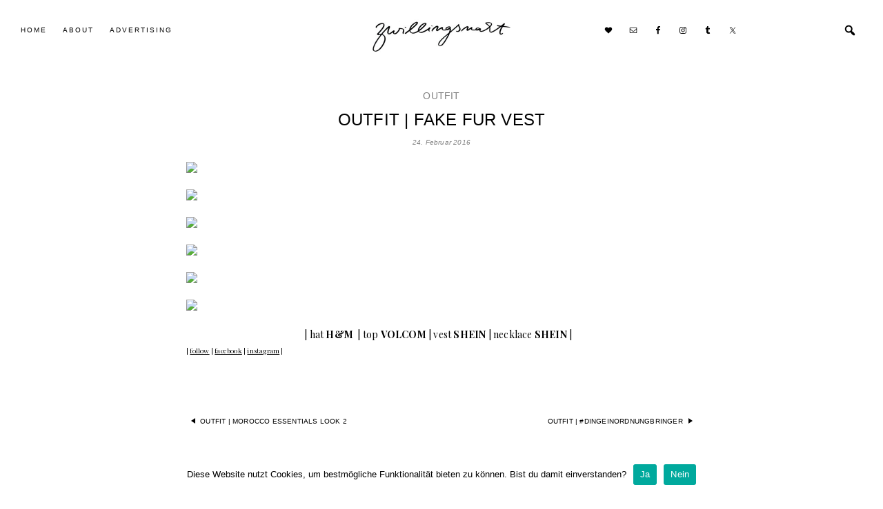

--- FILE ---
content_type: text/html; charset=UTF-8
request_url: http://zwillingsnaht.com/outfit-fake-fur-vest/
body_size: 41895
content:
<!DOCTYPE html>
<html lang="de">
<head>
<meta charset="UTF-8">
<meta name="viewport" content="width=device-width, initial-scale=1">
<link rel="profile" href="http://gmpg.org/xfn/11">
<link rel="pingback" href="http://zwillingsnaht.com/xmlrpc.php">

<meta name='robots' content='index, follow, max-image-preview:large, max-snippet:-1, max-video-preview:-1' />
	<style>img:is([sizes="auto" i], [sizes^="auto," i]) { contain-intrinsic-size: 3000px 1500px }</style>
	
	<!-- This site is optimized with the Yoast SEO plugin v25.4 - https://yoast.com/wordpress/plugins/seo/ -->
	<title>Outfit | Fake Fur Vest - zwillingsnaht</title>
	<link rel="canonical" href="http://zwillingsnaht.com/outfit-fake-fur-vest/" />
	<meta property="og:locale" content="de_DE" />
	<meta property="og:type" content="article" />
	<meta property="og:title" content="Outfit | Fake Fur Vest - zwillingsnaht" />
	<meta property="og:description" content="&nbsp;| hat H&amp;M&nbsp;&nbsp;| top VOLCOM&nbsp;| vest SHEIN&nbsp;| necklace SHEIN |&nbsp;&nbsp;&nbsp;&nbsp; | follow | facebook | instagram |" />
	<meta property="og:url" content="http://zwillingsnaht.com/outfit-fake-fur-vest/" />
	<meta property="og:site_name" content="zwillingsnaht" />
	<meta property="article:publisher" content="https://www.facebook.com/Zwillingsnaht" />
	<meta property="article:published_time" content="2016-02-24T11:27:00+00:00" />
	<meta property="og:image" content="http://zwillingsnaht.com/wp-content/uploads/2018/04/24369354009_207312c047_o.jpg" />
	<meta property="og:image:width" content="700" />
	<meta property="og:image:height" content="1046" />
	<meta property="og:image:type" content="image/jpeg" />
	<meta name="author" content="zwillingsnaht" />
	<meta name="twitter:card" content="summary_large_image" />
	<meta name="twitter:creator" content="@zwillingsnaht" />
	<meta name="twitter:site" content="@zwillingsnaht" />
	<meta name="twitter:label1" content="Verfasst von" />
	<meta name="twitter:data1" content="zwillingsnaht" />
	<script type="application/ld+json" class="yoast-schema-graph">{"@context":"https://schema.org","@graph":[{"@type":"WebPage","@id":"http://zwillingsnaht.com/outfit-fake-fur-vest/","url":"http://zwillingsnaht.com/outfit-fake-fur-vest/","name":"Outfit | Fake Fur Vest - zwillingsnaht","isPartOf":{"@id":"http://zwillingsnaht.com/#website"},"primaryImageOfPage":{"@id":"http://zwillingsnaht.com/outfit-fake-fur-vest/#primaryimage"},"image":{"@id":"http://zwillingsnaht.com/outfit-fake-fur-vest/#primaryimage"},"thumbnailUrl":"http://zwillingsnaht.com/wp-content/uploads/2018/04/24369354009_207312c047_o.jpg","datePublished":"2016-02-24T11:27:00+00:00","author":{"@id":"http://zwillingsnaht.com/#/schema/person/789acbb8c7d0ee0f786e608f8bcb7156"},"breadcrumb":{"@id":"http://zwillingsnaht.com/outfit-fake-fur-vest/#breadcrumb"},"inLanguage":"de","potentialAction":[{"@type":"ReadAction","target":["http://zwillingsnaht.com/outfit-fake-fur-vest/"]}]},{"@type":"ImageObject","inLanguage":"de","@id":"http://zwillingsnaht.com/outfit-fake-fur-vest/#primaryimage","url":"http://zwillingsnaht.com/wp-content/uploads/2018/04/24369354009_207312c047_o.jpg","contentUrl":"http://zwillingsnaht.com/wp-content/uploads/2018/04/24369354009_207312c047_o.jpg","width":700,"height":1046},{"@type":"BreadcrumbList","@id":"http://zwillingsnaht.com/outfit-fake-fur-vest/#breadcrumb","itemListElement":[{"@type":"ListItem","position":1,"name":"Startseite","item":"http://zwillingsnaht.com/"},{"@type":"ListItem","position":2,"name":"Home","item":"http://zwillingsnaht.com/home/"},{"@type":"ListItem","position":3,"name":"Outfit | Fake Fur Vest"}]},{"@type":"WebSite","@id":"http://zwillingsnaht.com/#website","url":"http://zwillingsnaht.com/","name":"zwillingsnaht","description":"","potentialAction":[{"@type":"SearchAction","target":{"@type":"EntryPoint","urlTemplate":"http://zwillingsnaht.com/?s={search_term_string}"},"query-input":{"@type":"PropertyValueSpecification","valueRequired":true,"valueName":"search_term_string"}}],"inLanguage":"de"},{"@type":"Person","@id":"http://zwillingsnaht.com/#/schema/person/789acbb8c7d0ee0f786e608f8bcb7156","name":"zwillingsnaht","image":{"@type":"ImageObject","inLanguage":"de","@id":"http://zwillingsnaht.com/#/schema/person/image/","url":"https://secure.gravatar.com/avatar/4babd38439d303aab1155882fbe6d12700f97679f3429be2801b93e05d388247?s=96&d=mm&r=g","contentUrl":"https://secure.gravatar.com/avatar/4babd38439d303aab1155882fbe6d12700f97679f3429be2801b93e05d388247?s=96&d=mm&r=g","caption":"zwillingsnaht"}}]}</script>
	<!-- / Yoast SEO plugin. -->


<link rel='dns-prefetch' href='//fonts.googleapis.com' />
<link rel="alternate" type="application/rss+xml" title="zwillingsnaht &raquo; Feed" href="http://zwillingsnaht.com/feed/" />
<script type="text/javascript">
/* <![CDATA[ */
window._wpemojiSettings = {"baseUrl":"https:\/\/s.w.org\/images\/core\/emoji\/16.0.1\/72x72\/","ext":".png","svgUrl":"https:\/\/s.w.org\/images\/core\/emoji\/16.0.1\/svg\/","svgExt":".svg","source":{"concatemoji":"http:\/\/zwillingsnaht.com\/wp-includes\/js\/wp-emoji-release.min.js?ver=6.8.3"}};
/*! This file is auto-generated */
!function(s,n){var o,i,e;function c(e){try{var t={supportTests:e,timestamp:(new Date).valueOf()};sessionStorage.setItem(o,JSON.stringify(t))}catch(e){}}function p(e,t,n){e.clearRect(0,0,e.canvas.width,e.canvas.height),e.fillText(t,0,0);var t=new Uint32Array(e.getImageData(0,0,e.canvas.width,e.canvas.height).data),a=(e.clearRect(0,0,e.canvas.width,e.canvas.height),e.fillText(n,0,0),new Uint32Array(e.getImageData(0,0,e.canvas.width,e.canvas.height).data));return t.every(function(e,t){return e===a[t]})}function u(e,t){e.clearRect(0,0,e.canvas.width,e.canvas.height),e.fillText(t,0,0);for(var n=e.getImageData(16,16,1,1),a=0;a<n.data.length;a++)if(0!==n.data[a])return!1;return!0}function f(e,t,n,a){switch(t){case"flag":return n(e,"\ud83c\udff3\ufe0f\u200d\u26a7\ufe0f","\ud83c\udff3\ufe0f\u200b\u26a7\ufe0f")?!1:!n(e,"\ud83c\udde8\ud83c\uddf6","\ud83c\udde8\u200b\ud83c\uddf6")&&!n(e,"\ud83c\udff4\udb40\udc67\udb40\udc62\udb40\udc65\udb40\udc6e\udb40\udc67\udb40\udc7f","\ud83c\udff4\u200b\udb40\udc67\u200b\udb40\udc62\u200b\udb40\udc65\u200b\udb40\udc6e\u200b\udb40\udc67\u200b\udb40\udc7f");case"emoji":return!a(e,"\ud83e\udedf")}return!1}function g(e,t,n,a){var r="undefined"!=typeof WorkerGlobalScope&&self instanceof WorkerGlobalScope?new OffscreenCanvas(300,150):s.createElement("canvas"),o=r.getContext("2d",{willReadFrequently:!0}),i=(o.textBaseline="top",o.font="600 32px Arial",{});return e.forEach(function(e){i[e]=t(o,e,n,a)}),i}function t(e){var t=s.createElement("script");t.src=e,t.defer=!0,s.head.appendChild(t)}"undefined"!=typeof Promise&&(o="wpEmojiSettingsSupports",i=["flag","emoji"],n.supports={everything:!0,everythingExceptFlag:!0},e=new Promise(function(e){s.addEventListener("DOMContentLoaded",e,{once:!0})}),new Promise(function(t){var n=function(){try{var e=JSON.parse(sessionStorage.getItem(o));if("object"==typeof e&&"number"==typeof e.timestamp&&(new Date).valueOf()<e.timestamp+604800&&"object"==typeof e.supportTests)return e.supportTests}catch(e){}return null}();if(!n){if("undefined"!=typeof Worker&&"undefined"!=typeof OffscreenCanvas&&"undefined"!=typeof URL&&URL.createObjectURL&&"undefined"!=typeof Blob)try{var e="postMessage("+g.toString()+"("+[JSON.stringify(i),f.toString(),p.toString(),u.toString()].join(",")+"));",a=new Blob([e],{type:"text/javascript"}),r=new Worker(URL.createObjectURL(a),{name:"wpTestEmojiSupports"});return void(r.onmessage=function(e){c(n=e.data),r.terminate(),t(n)})}catch(e){}c(n=g(i,f,p,u))}t(n)}).then(function(e){for(var t in e)n.supports[t]=e[t],n.supports.everything=n.supports.everything&&n.supports[t],"flag"!==t&&(n.supports.everythingExceptFlag=n.supports.everythingExceptFlag&&n.supports[t]);n.supports.everythingExceptFlag=n.supports.everythingExceptFlag&&!n.supports.flag,n.DOMReady=!1,n.readyCallback=function(){n.DOMReady=!0}}).then(function(){return e}).then(function(){var e;n.supports.everything||(n.readyCallback(),(e=n.source||{}).concatemoji?t(e.concatemoji):e.wpemoji&&e.twemoji&&(t(e.twemoji),t(e.wpemoji)))}))}((window,document),window._wpemojiSettings);
/* ]]> */
</script>
<style id='wp-emoji-styles-inline-css' type='text/css'>

	img.wp-smiley, img.emoji {
		display: inline !important;
		border: none !important;
		box-shadow: none !important;
		height: 1em !important;
		width: 1em !important;
		margin: 0 0.07em !important;
		vertical-align: -0.1em !important;
		background: none !important;
		padding: 0 !important;
	}
</style>
<link rel='stylesheet' id='wp-block-library-css' href='http://zwillingsnaht.com/wp-includes/css/dist/block-library/style.min.css?ver=6.8.3' type='text/css' media='all' />
<style id='classic-theme-styles-inline-css' type='text/css'>
/*! This file is auto-generated */
.wp-block-button__link{color:#fff;background-color:#32373c;border-radius:9999px;box-shadow:none;text-decoration:none;padding:calc(.667em + 2px) calc(1.333em + 2px);font-size:1.125em}.wp-block-file__button{background:#32373c;color:#fff;text-decoration:none}
</style>
<style id='global-styles-inline-css' type='text/css'>
:root{--wp--preset--aspect-ratio--square: 1;--wp--preset--aspect-ratio--4-3: 4/3;--wp--preset--aspect-ratio--3-4: 3/4;--wp--preset--aspect-ratio--3-2: 3/2;--wp--preset--aspect-ratio--2-3: 2/3;--wp--preset--aspect-ratio--16-9: 16/9;--wp--preset--aspect-ratio--9-16: 9/16;--wp--preset--color--black: #000000;--wp--preset--color--cyan-bluish-gray: #abb8c3;--wp--preset--color--white: #ffffff;--wp--preset--color--pale-pink: #f78da7;--wp--preset--color--vivid-red: #cf2e2e;--wp--preset--color--luminous-vivid-orange: #ff6900;--wp--preset--color--luminous-vivid-amber: #fcb900;--wp--preset--color--light-green-cyan: #7bdcb5;--wp--preset--color--vivid-green-cyan: #00d084;--wp--preset--color--pale-cyan-blue: #8ed1fc;--wp--preset--color--vivid-cyan-blue: #0693e3;--wp--preset--color--vivid-purple: #9b51e0;--wp--preset--gradient--vivid-cyan-blue-to-vivid-purple: linear-gradient(135deg,rgba(6,147,227,1) 0%,rgb(155,81,224) 100%);--wp--preset--gradient--light-green-cyan-to-vivid-green-cyan: linear-gradient(135deg,rgb(122,220,180) 0%,rgb(0,208,130) 100%);--wp--preset--gradient--luminous-vivid-amber-to-luminous-vivid-orange: linear-gradient(135deg,rgba(252,185,0,1) 0%,rgba(255,105,0,1) 100%);--wp--preset--gradient--luminous-vivid-orange-to-vivid-red: linear-gradient(135deg,rgba(255,105,0,1) 0%,rgb(207,46,46) 100%);--wp--preset--gradient--very-light-gray-to-cyan-bluish-gray: linear-gradient(135deg,rgb(238,238,238) 0%,rgb(169,184,195) 100%);--wp--preset--gradient--cool-to-warm-spectrum: linear-gradient(135deg,rgb(74,234,220) 0%,rgb(151,120,209) 20%,rgb(207,42,186) 40%,rgb(238,44,130) 60%,rgb(251,105,98) 80%,rgb(254,248,76) 100%);--wp--preset--gradient--blush-light-purple: linear-gradient(135deg,rgb(255,206,236) 0%,rgb(152,150,240) 100%);--wp--preset--gradient--blush-bordeaux: linear-gradient(135deg,rgb(254,205,165) 0%,rgb(254,45,45) 50%,rgb(107,0,62) 100%);--wp--preset--gradient--luminous-dusk: linear-gradient(135deg,rgb(255,203,112) 0%,rgb(199,81,192) 50%,rgb(65,88,208) 100%);--wp--preset--gradient--pale-ocean: linear-gradient(135deg,rgb(255,245,203) 0%,rgb(182,227,212) 50%,rgb(51,167,181) 100%);--wp--preset--gradient--electric-grass: linear-gradient(135deg,rgb(202,248,128) 0%,rgb(113,206,126) 100%);--wp--preset--gradient--midnight: linear-gradient(135deg,rgb(2,3,129) 0%,rgb(40,116,252) 100%);--wp--preset--font-size--small: 13px;--wp--preset--font-size--medium: 20px;--wp--preset--font-size--large: 36px;--wp--preset--font-size--x-large: 42px;--wp--preset--spacing--20: 0.44rem;--wp--preset--spacing--30: 0.67rem;--wp--preset--spacing--40: 1rem;--wp--preset--spacing--50: 1.5rem;--wp--preset--spacing--60: 2.25rem;--wp--preset--spacing--70: 3.38rem;--wp--preset--spacing--80: 5.06rem;--wp--preset--shadow--natural: 6px 6px 9px rgba(0, 0, 0, 0.2);--wp--preset--shadow--deep: 12px 12px 50px rgba(0, 0, 0, 0.4);--wp--preset--shadow--sharp: 6px 6px 0px rgba(0, 0, 0, 0.2);--wp--preset--shadow--outlined: 6px 6px 0px -3px rgba(255, 255, 255, 1), 6px 6px rgba(0, 0, 0, 1);--wp--preset--shadow--crisp: 6px 6px 0px rgba(0, 0, 0, 1);}:where(.is-layout-flex){gap: 0.5em;}:where(.is-layout-grid){gap: 0.5em;}body .is-layout-flex{display: flex;}.is-layout-flex{flex-wrap: wrap;align-items: center;}.is-layout-flex > :is(*, div){margin: 0;}body .is-layout-grid{display: grid;}.is-layout-grid > :is(*, div){margin: 0;}:where(.wp-block-columns.is-layout-flex){gap: 2em;}:where(.wp-block-columns.is-layout-grid){gap: 2em;}:where(.wp-block-post-template.is-layout-flex){gap: 1.25em;}:where(.wp-block-post-template.is-layout-grid){gap: 1.25em;}.has-black-color{color: var(--wp--preset--color--black) !important;}.has-cyan-bluish-gray-color{color: var(--wp--preset--color--cyan-bluish-gray) !important;}.has-white-color{color: var(--wp--preset--color--white) !important;}.has-pale-pink-color{color: var(--wp--preset--color--pale-pink) !important;}.has-vivid-red-color{color: var(--wp--preset--color--vivid-red) !important;}.has-luminous-vivid-orange-color{color: var(--wp--preset--color--luminous-vivid-orange) !important;}.has-luminous-vivid-amber-color{color: var(--wp--preset--color--luminous-vivid-amber) !important;}.has-light-green-cyan-color{color: var(--wp--preset--color--light-green-cyan) !important;}.has-vivid-green-cyan-color{color: var(--wp--preset--color--vivid-green-cyan) !important;}.has-pale-cyan-blue-color{color: var(--wp--preset--color--pale-cyan-blue) !important;}.has-vivid-cyan-blue-color{color: var(--wp--preset--color--vivid-cyan-blue) !important;}.has-vivid-purple-color{color: var(--wp--preset--color--vivid-purple) !important;}.has-black-background-color{background-color: var(--wp--preset--color--black) !important;}.has-cyan-bluish-gray-background-color{background-color: var(--wp--preset--color--cyan-bluish-gray) !important;}.has-white-background-color{background-color: var(--wp--preset--color--white) !important;}.has-pale-pink-background-color{background-color: var(--wp--preset--color--pale-pink) !important;}.has-vivid-red-background-color{background-color: var(--wp--preset--color--vivid-red) !important;}.has-luminous-vivid-orange-background-color{background-color: var(--wp--preset--color--luminous-vivid-orange) !important;}.has-luminous-vivid-amber-background-color{background-color: var(--wp--preset--color--luminous-vivid-amber) !important;}.has-light-green-cyan-background-color{background-color: var(--wp--preset--color--light-green-cyan) !important;}.has-vivid-green-cyan-background-color{background-color: var(--wp--preset--color--vivid-green-cyan) !important;}.has-pale-cyan-blue-background-color{background-color: var(--wp--preset--color--pale-cyan-blue) !important;}.has-vivid-cyan-blue-background-color{background-color: var(--wp--preset--color--vivid-cyan-blue) !important;}.has-vivid-purple-background-color{background-color: var(--wp--preset--color--vivid-purple) !important;}.has-black-border-color{border-color: var(--wp--preset--color--black) !important;}.has-cyan-bluish-gray-border-color{border-color: var(--wp--preset--color--cyan-bluish-gray) !important;}.has-white-border-color{border-color: var(--wp--preset--color--white) !important;}.has-pale-pink-border-color{border-color: var(--wp--preset--color--pale-pink) !important;}.has-vivid-red-border-color{border-color: var(--wp--preset--color--vivid-red) !important;}.has-luminous-vivid-orange-border-color{border-color: var(--wp--preset--color--luminous-vivid-orange) !important;}.has-luminous-vivid-amber-border-color{border-color: var(--wp--preset--color--luminous-vivid-amber) !important;}.has-light-green-cyan-border-color{border-color: var(--wp--preset--color--light-green-cyan) !important;}.has-vivid-green-cyan-border-color{border-color: var(--wp--preset--color--vivid-green-cyan) !important;}.has-pale-cyan-blue-border-color{border-color: var(--wp--preset--color--pale-cyan-blue) !important;}.has-vivid-cyan-blue-border-color{border-color: var(--wp--preset--color--vivid-cyan-blue) !important;}.has-vivid-purple-border-color{border-color: var(--wp--preset--color--vivid-purple) !important;}.has-vivid-cyan-blue-to-vivid-purple-gradient-background{background: var(--wp--preset--gradient--vivid-cyan-blue-to-vivid-purple) !important;}.has-light-green-cyan-to-vivid-green-cyan-gradient-background{background: var(--wp--preset--gradient--light-green-cyan-to-vivid-green-cyan) !important;}.has-luminous-vivid-amber-to-luminous-vivid-orange-gradient-background{background: var(--wp--preset--gradient--luminous-vivid-amber-to-luminous-vivid-orange) !important;}.has-luminous-vivid-orange-to-vivid-red-gradient-background{background: var(--wp--preset--gradient--luminous-vivid-orange-to-vivid-red) !important;}.has-very-light-gray-to-cyan-bluish-gray-gradient-background{background: var(--wp--preset--gradient--very-light-gray-to-cyan-bluish-gray) !important;}.has-cool-to-warm-spectrum-gradient-background{background: var(--wp--preset--gradient--cool-to-warm-spectrum) !important;}.has-blush-light-purple-gradient-background{background: var(--wp--preset--gradient--blush-light-purple) !important;}.has-blush-bordeaux-gradient-background{background: var(--wp--preset--gradient--blush-bordeaux) !important;}.has-luminous-dusk-gradient-background{background: var(--wp--preset--gradient--luminous-dusk) !important;}.has-pale-ocean-gradient-background{background: var(--wp--preset--gradient--pale-ocean) !important;}.has-electric-grass-gradient-background{background: var(--wp--preset--gradient--electric-grass) !important;}.has-midnight-gradient-background{background: var(--wp--preset--gradient--midnight) !important;}.has-small-font-size{font-size: var(--wp--preset--font-size--small) !important;}.has-medium-font-size{font-size: var(--wp--preset--font-size--medium) !important;}.has-large-font-size{font-size: var(--wp--preset--font-size--large) !important;}.has-x-large-font-size{font-size: var(--wp--preset--font-size--x-large) !important;}
:where(.wp-block-post-template.is-layout-flex){gap: 1.25em;}:where(.wp-block-post-template.is-layout-grid){gap: 1.25em;}
:where(.wp-block-columns.is-layout-flex){gap: 2em;}:where(.wp-block-columns.is-layout-grid){gap: 2em;}
:root :where(.wp-block-pullquote){font-size: 1.5em;line-height: 1.6;}
</style>
<link rel='stylesheet' id='cookie-notice-front-css' href='http://zwillingsnaht.com/wp-content/plugins/cookie-notice2/css/front.min.css?ver=6.8.3' type='text/css' media='all' />
<link rel='stylesheet' id='dashicons-css' href='http://zwillingsnaht.com/wp-includes/css/dashicons.min.css?ver=6.8.3' type='text/css' media='all' />
<link rel='stylesheet' id='bbs-style-css' href='http://zwillingsnaht.com/wp-content/themes/zwillingsnaht/style.css?ver=6.8.3' type='text/css' media='all' />
<link rel='stylesheet' id='fonts-css' href='https://fonts.googleapis.com/css?family=Poppins%3A400%2C600%2C500%2C700%7CPlayfair+Display%3A400%2C400italic%2C700italic%2C700&#038;ver=6.8.3' type='text/css' media='all' />
<link rel='stylesheet' id='bbs-woocommerce-css' href='http://zwillingsnaht.com/wp-content/themes/zwillingsnaht/css/woocommerce.css?ver=6.8.3' type='text/css' media='all' />
<link rel='stylesheet' id='simple-social-icons-font-css' href='http://zwillingsnaht.com/wp-content/plugins/simple-social-icons/css/style.css?ver=3.0.2' type='text/css' media='all' />
<script type="text/javascript" id="cookie-notice-front-js-extra">
/* <![CDATA[ */
var cnArgs = {"ajaxUrl":"http:\/\/zwillingsnaht.com\/wp-admin\/admin-ajax.php","nonce":"d5633baf0d","hideEffect":"fade","position":"bottom","onScroll":"0","onScrollOffset":"100","onClick":"0","cookieName":"cookie_notice_accepted","cookieTime":"2592000","cookieTimeRejected":"2592000","cookiePath":"\/","cookieDomain":"","redirection":"1","cache":"0","refuse":"1","revokeCookies":"0","revokeCookiesOpt":"automatic","secure":"0","coronabarActive":"0"};
/* ]]> */
</script>
<script type="text/javascript" src="http://zwillingsnaht.com/wp-content/plugins/cookie-notice2/js/front.min.js?ver=1.3.2" id="cookie-notice-front-js"></script>
<script type="text/javascript" src="http://zwillingsnaht.com/wp-includes/js/jquery/jquery.min.js?ver=3.7.1" id="jquery-core-js"></script>
<script type="text/javascript" src="http://zwillingsnaht.com/wp-includes/js/jquery/jquery-migrate.min.js?ver=3.4.1" id="jquery-migrate-js"></script>
<script type="text/javascript" src="http://zwillingsnaht.com/wp-content/themes/zwillingsnaht/js/global.js?ver=1" id="bbs-global-js"></script>
<script type="text/javascript" src="http://zwillingsnaht.com/wp-content/themes/zwillingsnaht/js/headhesive.min.js?ver=1" id="headhesive-js"></script>
<script type="text/javascript" src="http://zwillingsnaht.com/wp-content/themes/zwillingsnaht/js/fitvids.js?ver=1" id="fitvids-js"></script>
<script></script><link rel="https://api.w.org/" href="http://zwillingsnaht.com/wp-json/" /><link rel="alternate" title="JSON" type="application/json" href="http://zwillingsnaht.com/wp-json/wp/v2/posts/2643" /><link rel="EditURI" type="application/rsd+xml" title="RSD" href="http://zwillingsnaht.com/xmlrpc.php?rsd" />
<meta name="generator" content="WordPress 6.8.3" />
<link rel='shortlink' href='http://zwillingsnaht.com/?p=2643' />
<link rel="alternate" title="oEmbed (JSON)" type="application/json+oembed" href="http://zwillingsnaht.com/wp-json/oembed/1.0/embed?url=http%3A%2F%2Fzwillingsnaht.com%2Foutfit-fake-fur-vest%2F" />
<link rel="alternate" title="oEmbed (XML)" type="text/xml+oembed" href="http://zwillingsnaht.com/wp-json/oembed/1.0/embed?url=http%3A%2F%2Fzwillingsnaht.com%2Foutfit-fake-fur-vest%2F&#038;format=xml" />
<!-- Analytics by WP Statistics - https://wp-statistics.com -->
<style type="text/css">

a,
.nav ul > li a,
.nav ul .current-menu-item > a,
.nav ul .sub-menu > li a {
    color: ;
}

a:hover,
.nav ul > li a:hover,
.nav ul .current-menu-item > a:hover,
.nav ul .sub-menu > li a:hover,
.nav ul .sub-menu .current-menu-item > a:hover {
    color: ;
}

.entry-title a,
.rpwe-title a {
	color: ;
}

.entry-title a:hover,
.rpwe-title a:hover {
	color: ;
}

button,
input[type="button"],
input[type="reset"],
input[type="submit"],
.button,
.woocommerce #respond input#submit,
.woocommerce a.button,
.woocommerce button.button,
.woocommerce input.button {
    background:  !important;
    color:  !important;
    border-color:  !important;
}

button:hover,
input:hover[type="button"],
input:hover[type="reset"],
input:hover[type="submit"],
.button:hover,
.woocommerce #respond input#submit:hover,
.woocommerce a.button:hover, .woocommerce button.button:hover,
.woocommerce input.button:hover {
    background:  !important;
    border-color:  !important;
}

input:focus,
textarea:focus {
    border-color: ;
}

.site-header .site-title a {
    color: ;
}

.site-header .nav ul > li > a,
.icon-responsive-nav {
    color: ;
}

.nav ul > li a:hover,
.nav ul .current-menu-item > a:hover,
.nav ul .sub-menu > li a:hover,
.nav ul .sub-menu .current-menu-item > a:hover {
    color: ;
}

</style><meta name="generator" content="Powered by WPBakery Page Builder - drag and drop page builder for WordPress."/>
<meta name="generator" content="Powered by Slider Revolution 6.7.35 - responsive, Mobile-Friendly Slider Plugin for WordPress with comfortable drag and drop interface." />
<script>function setREVStartSize(e){
			//window.requestAnimationFrame(function() {
				window.RSIW = window.RSIW===undefined ? window.innerWidth : window.RSIW;
				window.RSIH = window.RSIH===undefined ? window.innerHeight : window.RSIH;
				try {
					var pw = document.getElementById(e.c).parentNode.offsetWidth,
						newh;
					pw = pw===0 || isNaN(pw) || (e.l=="fullwidth" || e.layout=="fullwidth") ? window.RSIW : pw;
					e.tabw = e.tabw===undefined ? 0 : parseInt(e.tabw);
					e.thumbw = e.thumbw===undefined ? 0 : parseInt(e.thumbw);
					e.tabh = e.tabh===undefined ? 0 : parseInt(e.tabh);
					e.thumbh = e.thumbh===undefined ? 0 : parseInt(e.thumbh);
					e.tabhide = e.tabhide===undefined ? 0 : parseInt(e.tabhide);
					e.thumbhide = e.thumbhide===undefined ? 0 : parseInt(e.thumbhide);
					e.mh = e.mh===undefined || e.mh=="" || e.mh==="auto" ? 0 : parseInt(e.mh,0);
					if(e.layout==="fullscreen" || e.l==="fullscreen")
						newh = Math.max(e.mh,window.RSIH);
					else{
						e.gw = Array.isArray(e.gw) ? e.gw : [e.gw];
						for (var i in e.rl) if (e.gw[i]===undefined || e.gw[i]===0) e.gw[i] = e.gw[i-1];
						e.gh = e.el===undefined || e.el==="" || (Array.isArray(e.el) && e.el.length==0)? e.gh : e.el;
						e.gh = Array.isArray(e.gh) ? e.gh : [e.gh];
						for (var i in e.rl) if (e.gh[i]===undefined || e.gh[i]===0) e.gh[i] = e.gh[i-1];
											
						var nl = new Array(e.rl.length),
							ix = 0,
							sl;
						e.tabw = e.tabhide>=pw ? 0 : e.tabw;
						e.thumbw = e.thumbhide>=pw ? 0 : e.thumbw;
						e.tabh = e.tabhide>=pw ? 0 : e.tabh;
						e.thumbh = e.thumbhide>=pw ? 0 : e.thumbh;
						for (var i in e.rl) nl[i] = e.rl[i]<window.RSIW ? 0 : e.rl[i];
						sl = nl[0];
						for (var i in nl) if (sl>nl[i] && nl[i]>0) { sl = nl[i]; ix=i;}
						var m = pw>(e.gw[ix]+e.tabw+e.thumbw) ? 1 : (pw-(e.tabw+e.thumbw)) / (e.gw[ix]);
						newh =  (e.gh[ix] * m) + (e.tabh + e.thumbh);
					}
					var el = document.getElementById(e.c);
					if (el!==null && el) el.style.height = newh+"px";
					el = document.getElementById(e.c+"_wrapper");
					if (el!==null && el) {
						el.style.height = newh+"px";
						el.style.display = "block";
					}
				} catch(e){
					console.log("Failure at Presize of Slider:" + e)
				}
			//});
		  };</script>
<noscript><style> .wpb_animate_when_almost_visible { opacity: 1; }</style></noscript><style id='custom-css-pro'>
@media only screen 
and (max-width : 736px) { 
    
    .top-menu .social-media-menu {
    right: 0px !important;
}

.sbi_photo.sbi_imgLiquid_bgSize.sbi_imgLiquid_ready {
    height: 20vh !important;
}

#sb_instagram.sbi_col_10 #sbi_images .sbi_item, #sb_instagram.sbi_col_3 #sbi_images .sbi_item, #sb_instagram.sbi_col_4 #sbi_images .sbi_item, #sb_instagram.sbi_col_5 #sbi_images .sbi_item, #sb_instagram.sbi_col_6 #sbi_images .sbi_item, #sb_instagram.sbi_col_7 #sbi_images .sbi_item, #sb_instagram.sbi_col_8 #sbi_images .sbi_item, #sb_instagram.sbi_col_9 #sbi_images .sbi_item {
    height: auto !important;
    width: 33%;
}

.forcefullwidth_wrapper_tp_banner {
    margin-bottom: 50px !important;
}


}


html, body{
    background-color: #ffffff;
    font-family: 'Playfair Display', serif;
        letter-spacing: 0.2px;
}

.site-footer {
    background: #fff;
    margin: 0;
    color: #000;
}


.site-title a img {

    margin: 5px auto;
}

.entry-content img{
    width: 100%;
}


p a {
    color: #000;
    text-decoration: underline;
}

.shopthepost-widget {
    margin: 10px 0px 20px 0px;
}

.sd-social-icon .sd-content ul li.share-facebook[class*="share-"] a.sd-button{
    color: black !important;
}

.sd-social-icon .sd-content ul li.share-twitter[class*="share-"] a.sd-button{
    color: black !important;
}

.sd-social-icon .sd-content ul li.share-tumblr[class*="share-"] a.sd-button{
    color: black !important;
}

.sd-social-icon .sd-content ul li.share-pinterest[class*="share-"] a.sd-button{
    color: black !important;
}

.sd-social-icon .sd-content ul li.share-facebook[class*="share-"] a.sd-button{
    color: black !important;
}

#unterseite{
   width: 740px;
}

h1, h2, h3, h4, h5, h6 {
    font-weight: 400;
}
button, input[type="button"], input[type="reset"], input[type="submit"], .button, h1, h2, h3, h4, h5, h6, .entry-meta.cats-and-tags, .rpwe-time, .entry-footer, .nav > ul > li > a, .comment-meta, .site-info, .featured-widget .metaslider .caption, .nav-previous a, .nav-next a, .demo_store, .woocommerce-tabs .tabs li a, th{

      font-family: "Open Sans",sans-serif;

}

i {
    background: white !important;
}

.entry-meta.posted-on{
    font-size: 10px;
    
      font-family: "Open Sans",sans-serif;
}

.cat-links{
}

.titelfont{
        font-family: "Montserrat",sans-serif;
    font-weight: 600;
    background: #fff;
    border: 0px solid black;
    padding: 10px;
    color: black !important;
    font-size: 16px !important;
    
}

.site-footer a {
       text-decoration: underline;

    color: #000;
}

.site-container {
    max-width: 1950px;
}

button, input[type="button"], input[type="reset"], input[type="submit"], .button {
  
}

.tp-revslider-slidesli{
    filter: grayscale(100%);
}

.tp-revslider-slidesli:hover{
    filter: none !important;
}

.tp-revslider-slidesli.active-revslide{
    filter: grayscale(100%);
}

.tp-caption {
    padding: 3px 8px 3px 8px !important;
     font-family: "Open Sans",sans-serif;
}

.nav ul li a{
    letter-spacing: 2px;
}

.tags-links{
    display: none;
}

.tags-links {
    font-size: 11px;
    letter-spacing: 2px;
}

.wp-statistics-opt-out p {
    margin-bottom: 0px;
    padding-top: 5px;
}

#cookie-notice .button.bootstrap:focus, #cookie-notice .button.bootstrap:hover {
    color: #000;
    background-color: transparent;

}

#cookie-notice .button.bootstrap {
   
    color: #000;
    text-shadow: none;
    background-color: transparent;
   
    background-image: none;
   border: 0px;
    border-color: none;
    box-shadow: none;
   
    -webkit-border-radius: 0px;
    -moz-border-radius: 0px;
    border-radius: 0px;
}

.tp-revslider-slidesli.active-revslide:hover{
    filter: none !important;
}




.search-toggle form {
    top: 60px;
  
    right: 5px;
}

.title-area {

    padding: 15px 0px 15px 0px ;
}

.top-menu .social-media-menu {
    right: 200px;
}</style></head>

<body class="wp-singular post-template-default single single-post postid-2643 single-format-standard wp-theme-zwillingsnaht cookies-not-set wpb-js-composer js-comp-ver-8.3.1 vc_responsive">

	<div class="site-container">

		<header class="site-header top-menu" role="banner">
			<div class="nav"><ul id="menu-main" class="nav"><li id="menu-item-1148" class="menu-item menu-item-type-post_type menu-item-object-page current_page_parent menu-item-1148"><a href="http://zwillingsnaht.com/home/">Home</a></li>
<li id="menu-item-1149" class="menu-item menu-item-type-post_type menu-item-object-page menu-item-1149"><a href="http://zwillingsnaht.com/abou/">About</a></li>
<li id="menu-item-1150" class="menu-item menu-item-type-post_type menu-item-object-page menu-item-1150"><a href="http://zwillingsnaht.com/advertising/">Advertising</a></li>
</ul></div>			<div class="title-area">
				<h1 class="site-title">
					<a href="http://zwillingsnaht.com/" rel="home">
													<img
								src="http://zwillingsnaht.com/wp-content/uploads/2018/04/cropped-logo_2.jpg"
								width="400"
								height="140"
								line-height="140"
								alt=""
							>
											</a>
				</h1>
			</div>
							<div id="social-media-menu" class="social-media-menu widget-area">
					<div id="simple-social-icons-2" class="widget simple-social-icons"><ul class="aligncenter"><li class="ssi-bloglovin"><a href="https://www.bloglovin.com/blogs/zwillingsnaht-3875480" target="_blank" rel="noopener noreferrer"><svg role="img" class="social-bloglovin" aria-labelledby="social-bloglovin-2"><title id="social-bloglovin-2">Bloglovin</title><use xlink:href="http://zwillingsnaht.com/wp-content/plugins/simple-social-icons/symbol-defs.svg#social-bloglovin"></use></svg></a></li><li class="ssi-email"><a href="http://zwillingsnaht@googlemail.com" target="_blank" rel="noopener noreferrer"><svg role="img" class="social-email" aria-labelledby="social-email-2"><title id="social-email-2">E-Mail</title><use xlink:href="http://zwillingsnaht.com/wp-content/plugins/simple-social-icons/symbol-defs.svg#social-email"></use></svg></a></li><li class="ssi-facebook"><a href="https://www.facebook.com/Zwillingsnaht" target="_blank" rel="noopener noreferrer"><svg role="img" class="social-facebook" aria-labelledby="social-facebook-2"><title id="social-facebook-2">Facebook</title><use xlink:href="http://zwillingsnaht.com/wp-content/plugins/simple-social-icons/symbol-defs.svg#social-facebook"></use></svg></a></li><li class="ssi-instagram"><a href="https://www.instagram.com/zwillingsnaht/" target="_blank" rel="noopener noreferrer"><svg role="img" class="social-instagram" aria-labelledby="social-instagram-2"><title id="social-instagram-2">Instagram</title><use xlink:href="http://zwillingsnaht.com/wp-content/plugins/simple-social-icons/symbol-defs.svg#social-instagram"></use></svg></a></li><li class="ssi-tumblr"><a href="http://zwillingsnaht.tumblr.com" target="_blank" rel="noopener noreferrer"><svg role="img" class="social-tumblr" aria-labelledby="social-tumblr-2"><title id="social-tumblr-2">Tumblr</title><use xlink:href="http://zwillingsnaht.com/wp-content/plugins/simple-social-icons/symbol-defs.svg#social-tumblr"></use></svg></a></li><li class="ssi-twitter"><a href="https://twitter.com/zwillingsnaht" target="_blank" rel="noopener noreferrer"><svg role="img" class="social-twitter" aria-labelledby="social-twitter-2"><title id="social-twitter-2">Twitter</title><use xlink:href="http://zwillingsnaht.com/wp-content/plugins/simple-social-icons/symbol-defs.svg#social-twitter"></use></svg></a></li></ul></div>				</div><!-- #social-media-menu -->
						<div class="search-toggle">
				<i class="dashicons dashicons-search"></i>
				<form role="search" method="get" class="search-form" action="http://zwillingsnaht.com/">
				<label>
					<span class="screen-reader-text">Suche nach:</span>
					<input type="search" class="search-field" placeholder="Suchen …" value="" name="s" />
				</label>
				<input type="submit" class="search-submit" value="Suchen" />
			</form>			</div>
		</header><!-- #masthead -->

		
		<div class="site-inner">
			<div class="wrap">
	<div id="primary" class="content-area full-width-content">
		<main id="main" class="site-main" role="main">

		
			
<article id="post-2643" class="post-2643 post type-post status-publish format-standard has-post-thumbnail hentry category-outfit">
	<header class="entry-header">
		<div class="entry-meta cats-and-tags">
			<span class="cat-links"><a href="http://zwillingsnaht.com/category/outfit/" rel="category tag">outfit</a></span>		</div><!-- .entry-meta -->

		<h1 class="entry-title">Outfit | Fake Fur Vest</h1>
		<div class="entry-meta posted-on">
			<span class="posted-on"><a href="http://zwillingsnaht.com/outfit-fake-fur-vest/" rel="bookmark"><time class="entry-date published updated" datetime="2016-02-24T12:27:00+01:00">24. Februar 2016</time></a></span>		</div><!-- .entry-meta -->
	</header><!-- .entry-header -->

	<div class="entry-content">
		<p><img decoding="async" src="https://farm2.staticflickr.com/1453/24369354009_207312c047_o.jpg" /></p>
<p><img decoding="async" src="https://farm2.staticflickr.com/1564/24108848404_83c24e8eb0_o.jpg" /></p>
<p><img decoding="async" src="https://farm2.staticflickr.com/1641/24737156155_632038dd22_o.jpg" /></p>
<p><img decoding="async" src="https://farm2.staticflickr.com/1595/24737156185_c3386832a4_o.jpg" /></p>
<p><img decoding="async" src="https://farm2.staticflickr.com/1678/24737030065_ce1eb6397c_o.jpg" /></p>
<p><img decoding="async" src="https://farm2.staticflickr.com/1589/24710815466_9e2a06e9cf_o.jpg" /></p>
<div style="text-align: center;">&nbsp;<span style="background-color: white; color: black;">| hat <b>H&amp;M&nbsp;</b></span>&nbsp;<span style="background-color: white; color: black;">| <a href="http://www.volcom.com/catalog/product/view/id/128280/category/51/">top <b>VOLCOM</b></a></span>&nbsp;<span style="background-color: white; color: black;">| <a href="http://www.shein.com/Collarless-Faux-Fur-Vest-p-253798.html?utm_source=www.zwillingsnaht.com&amp;utm_medium=blogger&amp;url_from=zwillingsnaht">vest <b>SHEIN</b></a></span>&nbsp;<span style="background-color: white; color: black;">| <a href="http://www.shein.com/Natural-Stone-Sautoir-Necklace-Natural-Green-Stone-Necklace-For-Women-p-256316.html?utm_source=www.zwillingsnaht.com&amp;utm_medium=blogger&amp;url_from=zwillingsnaht">necklace <b>SHEIN</b></a> |&nbsp;</span><span style="background-color: white; color: black;">&nbsp;</span><span style="background-color: white; color: black;">&nbsp;</span>&nbsp;</div>
<p><span style="font-size: x-small;"><span style="background-color: white; color: black;">| </span><a href="http://www.bloglovin.com/en/blog/3875480">follow</a> <span style="background-color: white; color: black;">|</span> <a href="https://www.facebook.com/pages/Zwillingsnaht/169042979786280" rel="nofollow">facebook</a> <span style="background-color: white; color: black;">|</span> <a href="http://instagram.com/zwillingsnaht" rel="nofollow">instagram</a> <span style="background-color: white; color: black;">|</span></span></p>

			</div><!-- .entry-content -->

</article><!-- #post-## -->

<script>
jQuery(".sharedaddy.sd-sharing-enabled").insertAfter(".td-widget");
</script>
			
	<nav class="navigation post-navigation" aria-label="Beiträge">
		<h2 class="screen-reader-text">Beitragsnavigation</h2>
		<div class="nav-links"><div class="nav-previous"><a href="http://zwillingsnaht.com/outfit-morocco-essentials-look-2/" rel="prev">Outfit | Morocco Essentials Look 2</a></div><div class="nav-next"><a href="http://zwillingsnaht.com/outfit-dingeinordnungbringer/" rel="next">Outfit | #dingeinordnungbringer</a></div></div>
	</nav>
			
		
		</main><!-- #main -->
	</div><!-- #primary -->

		</div><!-- .wrap -->
		</div><!-- .site-inner -->

		
		<footer id="colophon" class="site-footer" role="contentinfo">
			<div class="wrap">

				
				<div class="">
					<p class="site-info">&copy; Copyright 2026 by zwillingsnaht. Design by Simon Schuberth. All Rights Reserved. | <a href="https://zwillingsnaht.com/impressum/">IMPRESSUM</a> | <a href="https://zwillingsnaht.com/datenschutz/">Datenschutz</a> </p><!-- .site-info -->
				</div>
			</div>
		</footer><!-- #colophon -->

	
		<script>
			window.RS_MODULES = window.RS_MODULES || {};
			window.RS_MODULES.modules = window.RS_MODULES.modules || {};
			window.RS_MODULES.waiting = window.RS_MODULES.waiting || [];
			window.RS_MODULES.defered = true;
			window.RS_MODULES.moduleWaiting = window.RS_MODULES.moduleWaiting || {};
			window.RS_MODULES.type = 'compiled';
		</script>
		<script type="speculationrules">
{"prefetch":[{"source":"document","where":{"and":[{"href_matches":"\/*"},{"not":{"href_matches":["\/wp-*.php","\/wp-admin\/*","\/wp-content\/uploads\/*","\/wp-content\/*","\/wp-content\/plugins\/*","\/wp-content\/themes\/zwillingsnaht\/*","\/*\\?(.+)"]}},{"not":{"selector_matches":"a[rel~=\"nofollow\"]"}},{"not":{"selector_matches":".no-prefetch, .no-prefetch a"}}]},"eagerness":"conservative"}]}
</script>
<style type="text/css" media="screen">#simple-social-icons-2 ul li a, #simple-social-icons-2 ul li a:hover, #simple-social-icons-2 ul li a:focus { background-color: #ffffff !important; border-radius: 0px; color: #000000 !important; border: 0px #ffffff solid !important; font-size: 12px; padding: 6px; }  #simple-social-icons-2 ul li a:hover, #simple-social-icons-2 ul li a:focus { background-color: #ffffff !important; border-color: #ffffff !important; color: #555555 !important; }  #simple-social-icons-2 ul li a:focus { outline: 1px dotted #ffffff !important; }</style><link rel='stylesheet' id='rs-plugin-settings-css' href='//zwillingsnaht.com/wp-content/plugins/revslider/sr6/assets/css/rs6.css?ver=6.7.35' type='text/css' media='all' />
<style id='rs-plugin-settings-inline-css' type='text/css'>
#rs-demo-id {}
</style>
<script type="text/javascript" src="//zwillingsnaht.com/wp-content/plugins/revslider/sr6/assets/js/rbtools.min.js?ver=6.7.29" defer async id="tp-tools-js"></script>
<script type="text/javascript" src="//zwillingsnaht.com/wp-content/plugins/revslider/sr6/assets/js/rs6.min.js?ver=6.7.35" defer async id="revmin-js"></script>
<script type="text/javascript" src="http://zwillingsnaht.com/wp-content/themes/zwillingsnaht/js/navigation.js?ver=20120206" id="bbs-navigation-js"></script>
<script type="text/javascript" src="http://zwillingsnaht.com/wp-content/themes/zwillingsnaht/js/skip-link-focus-fix.js?ver=20130115" id="bbs-skip-link-focus-fix-js"></script>
<script></script>
		<!-- Cookie Notice plugin v1.3.2 by Digital Factory https://dfactory.eu/ -->
		<div id="cookie-notice" role="banner" class="cookie-notice-hidden cookie-revoke-hidden cn-position-bottom" aria-label="Cookie Notice" style="background-color: rgba(255,255,255,1);"><div class="cookie-notice-container" style="color: #000000;"><span id="cn-notice-text" class="cn-text-container">Diese Website nutzt Cookies, um bestmögliche Funktionalität bieten zu können. Bist du damit einverstanden?</span><span id="cn-notice-buttons" class="cn-buttons-container"><a href="#" id="cn-accept-cookie" data-cookie-set="accept" class="cn-set-cookie cn-button bootstrap" aria-label="Ja">Ja</a><a href="#" id="cn-refuse-cookie" data-cookie-set="refuse" class="cn-set-cookie cn-button bootstrap" aria-label="Nein">Nein</a></span><a href="javascript:void(0);" id="cn-close-notice" data-cookie-set="accept" class="cn-close-icon" aria-label="Ja"></a></div>
			
		</div>
		<!-- / Cookie Notice plugin -->
</div>



</body>
</html>

--- FILE ---
content_type: text/javascript
request_url: http://zwillingsnaht.com/wp-content/themes/zwillingsnaht/js/headhesive.min.js?ver=1
body_size: 2569
content:
/*!
 * headhesive v1.1.1 - An on-demand sticky header
 * Url: http://markgoodyear.com/labs/headhesive
 * Copyright (c) Mark Goodyear — @markgdyr — http://markgoodyear.com
 * License: MIT
 */
!function(t,s,e){"use strict";function i(t){for(var s=0;t;)s+=t.offsetTop,t=t.offsetParent;return s}var o=function(t,s){for(var e in s)s.hasOwnProperty(e)&&(t[e]="object"==typeof s[e]?o(t[e],s[e]):s[e]);return t},n=function(t,s){var e,i,o,n=Date.now||function(){return(new Date).getTime()},l=null,c=0,h=function(){c=n(),l=null,o=t.apply(e,i),e=i=null};return function(){var r=n(),f=s-(r-c);return e=this,i=arguments,0>=f?(clearTimeout(l),l=null,c=r,o=t.apply(e,i),e=i=null):l||(l=setTimeout(h,f)),o}},l=function(){return t.pageYOffset!==e?t.pageYOffset:(s.documentElement||s.body.parentNode||s.body).scrollTop},c=function(e,i){"querySelector"in s&&"addEventListener"in t&&(this.visible=!1,this.options={offset:300,classes:{clone:"headhesive",stick:"headhesive--stick",unstick:"headhesive--unstick"},throttle:250,onInit:function(){},onStick:function(){},onUnstick:function(){},onDestroy:function(){}},this.elem="string"==typeof e?s.querySelector(e):e,this.options=o(this.options,i),this.init())};c.prototype={constructor:c,init:function(){if(this.clonedElem=this.elem.cloneNode(!0),this.clonedElem.className+=" "+this.options.classes.clone,s.body.insertBefore(this.clonedElem,s.body.firstChild),"number"==typeof this.options.offset)this.scrollOffset=this.options.offset;else{if("string"!=typeof this.options.offset)throw new Error("Invalid offset: "+this.options.offset);this.scrollOffset=i(s.querySelector(this.options.offset))}this._throttleUpdate=n(this.update.bind(this),this.options.throttle),t.addEventListener("scroll",this._throttleUpdate,!1),this.options.onInit.call(this)},destroy:function(){s.body.removeChild(this.clonedElem),t.removeEventListener("scroll",this._throttleUpdate),this.options.onDestroy.call(this)},stick:function(){this.visible||(this.clonedElem.className=this.clonedElem.className.replace(new RegExp("(^|\\s)*"+this.options.classes.unstick+"(\\s|$)*","g"),""),this.clonedElem.className+=" "+this.options.classes.stick,this.visible=!0,this.options.onStick.call(this))},unstick:function(){this.visible&&(this.clonedElem.className=this.clonedElem.className.replace(new RegExp("(^|\\s)*"+this.options.classes.stick+"(\\s|$)*","g"),""),this.clonedElem.className+=" "+this.options.classes.unstick,this.visible=!1,this.options.onUnstick.call(this))},update:function(){l()>this.scrollOffset?this.stick():this.unstick()}},t.Headhesive=c}(window,document);

--- FILE ---
content_type: text/javascript
request_url: http://zwillingsnaht.com/wp-content/themes/zwillingsnaht/js/global.js?ver=1
body_size: 528
content:
jQuery( function ( $ ) {
	// FitVids
	$('.entry').fitVids();

    // Sticky Header options
    var options = {
        offset: '.site-inner'
    };

    // Initialize with options
    var header = new Headhesive('.top-menu', options);

    // Toggle the search
    $('.search-toggle .dashicons-search').on( 'click', function() {
    	$(this)
    		.toggleClass('dashicons-no-alt')
    		.toggleClass('dashicons-search')
    		.next('.search-form').toggle()
            .parent('.search-toggle').toggleClass('open');
    });

});

--- FILE ---
content_type: text/javascript
request_url: http://zwillingsnaht.com/wp-content/themes/zwillingsnaht/js/navigation.js?ver=20120206
body_size: 810
content:
/**
 * navigation.js
 *
 * Handles toggling the navigation menu for small screens and enables tab
 * support for dropdown menus.
 */
jQuery(function( $ ){

	$(".top-menu .nav > ul").addClass("responsive-nav").before('<div class="icon-responsive-nav"></div>');

	$(".icon-responsive-nav").click(function(){
		$(this).next(".top-menu .nav > ul").slideToggle(150);
		$(this).toggleClass("open");
	});

	$(window).resize(function(){
		if(window.innerWidth > 767) {
			$(".top-menu .nav ul, .sub-menu").removeAttr("style");
			$(".responsive-nav .menu-item").removeClass("menu-open");
		}
	});

	$(".responsive-nav .menu-item").click(function(event){
		if (event.target !== this)
		return;
		$(this).find(".sub-menu:first").slideToggle(150, function() {
			$(this).parent().toggleClass("menu-open");
		});
	});

});